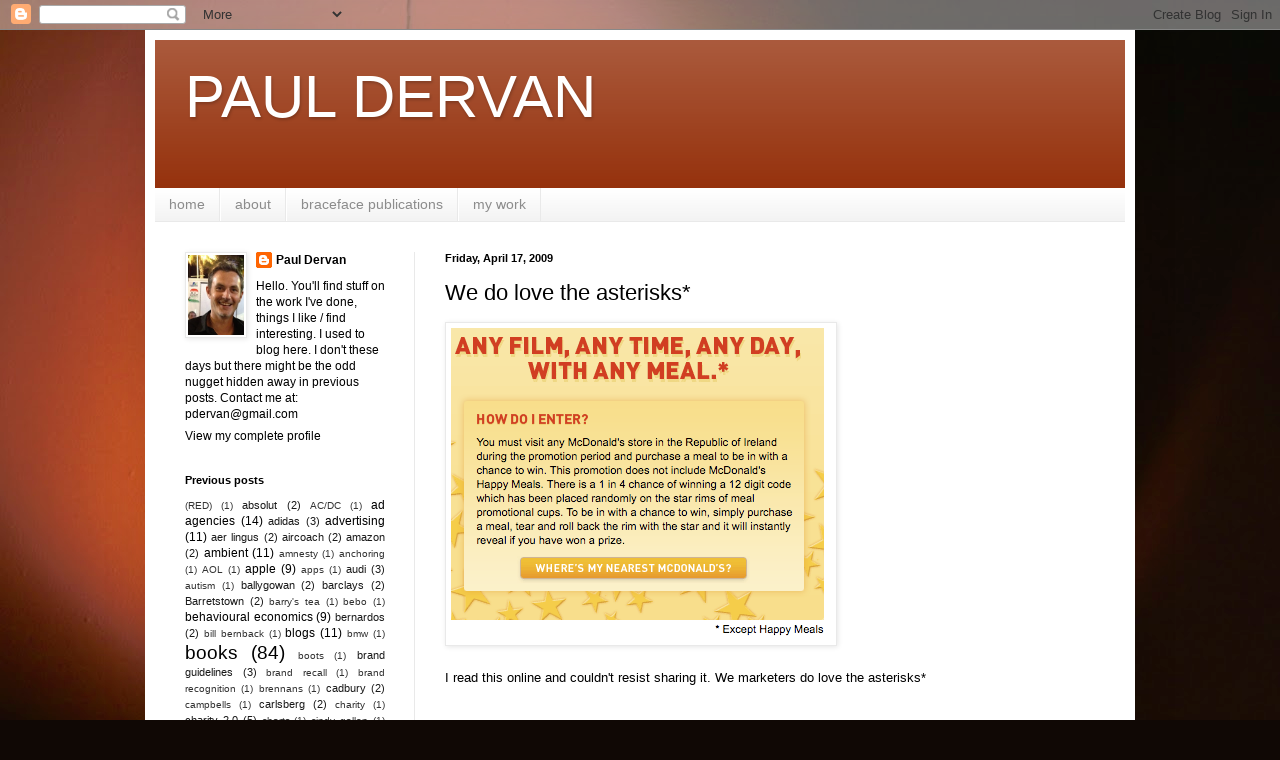

--- FILE ---
content_type: text/html; charset=UTF-8
request_url: http://www.pauldervan.com/2009/04/we-do-love-asterisks.html
body_size: 13589
content:
<!DOCTYPE html>
<html class='v2' dir='ltr' lang='en'>
<head>
<link href='https://www.blogger.com/static/v1/widgets/335934321-css_bundle_v2.css' rel='stylesheet' type='text/css'/>
<meta content='width=1100' name='viewport'/>
<meta content='text/html; charset=UTF-8' http-equiv='Content-Type'/>
<meta content='blogger' name='generator'/>
<link href='http://www.pauldervan.com/favicon.ico' rel='icon' type='image/x-icon'/>
<link href='http://www.pauldervan.com/2009/04/we-do-love-asterisks.html' rel='canonical'/>
<link rel="alternate" type="application/atom+xml" title="PAUL DERVAN - Atom" href="http://www.pauldervan.com/feeds/posts/default" />
<link rel="alternate" type="application/rss+xml" title="PAUL DERVAN - RSS" href="http://www.pauldervan.com/feeds/posts/default?alt=rss" />
<link rel="service.post" type="application/atom+xml" title="PAUL DERVAN - Atom" href="https://www.blogger.com/feeds/8939659229212767042/posts/default" />

<link rel="alternate" type="application/atom+xml" title="PAUL DERVAN - Atom" href="http://www.pauldervan.com/feeds/875008082274068360/comments/default" />
<!--Can't find substitution for tag [blog.ieCssRetrofitLinks]-->
<link href='https://blogger.googleusercontent.com/img/b/R29vZ2xl/AVvXsEijOALQTckPCjCuXbvWh-wIrSHAbWavF2Ihc-Nh2H_flm9iddPL5MzzVFBZ9DRDPr4MkQAE6rwTCpVgHoIY-tATA61EKqr6alurCUNTKOZ1ry2-WDUjVASMwB13VAaCMtadeF_y7Y65bb8/s400/Picture+1.png' rel='image_src'/>
<meta content='http://www.pauldervan.com/2009/04/we-do-love-asterisks.html' property='og:url'/>
<meta content='We do love the asterisks*' property='og:title'/>
<meta content='I read this online  and couldn&#39;t resist sharing it. We marketers do love the asterisks* *I&#39;m no stranger to the asterisk. I can relate to th...' property='og:description'/>
<meta content='https://blogger.googleusercontent.com/img/b/R29vZ2xl/AVvXsEijOALQTckPCjCuXbvWh-wIrSHAbWavF2Ihc-Nh2H_flm9iddPL5MzzVFBZ9DRDPr4MkQAE6rwTCpVgHoIY-tATA61EKqr6alurCUNTKOZ1ry2-WDUjVASMwB13VAaCMtadeF_y7Y65bb8/w1200-h630-p-k-no-nu/Picture+1.png' property='og:image'/>
<title>PAUL DERVAN: We do love the asterisks*</title>
<style id='page-skin-1' type='text/css'><!--
/*
-----------------------------------------------
Blogger Template Style
Name:     Simple
Designer: Blogger
URL:      www.blogger.com
----------------------------------------------- */
/* Content
----------------------------------------------- */
body {
font: normal normal 12px Arial, Tahoma, Helvetica, FreeSans, sans-serif;
color: #000000;
background: #100805 url(//themes.googleusercontent.com/image?id=1VR5kY_EgFYqUsBCoOQLh6e49o4unoU0roJosZ-guMf9DIR4ov1dn1_RwMePhabZ6YoOC) no-repeat fixed top center /* Credit: rion819 (http://www.istockphoto.com/googleimages.php?id=185287&platform=blogger) */;
padding: 0 40px 40px 40px;
}
html body .region-inner {
min-width: 0;
max-width: 100%;
width: auto;
}
h2 {
font-size: 22px;
}
a:link {
text-decoration:none;
color: #000000;
}
a:visited {
text-decoration:none;
color: #777777;
}
a:hover {
text-decoration:underline;
color: #20124d;
}
.body-fauxcolumn-outer .fauxcolumn-inner {
background: transparent none repeat scroll top left;
_background-image: none;
}
.body-fauxcolumn-outer .cap-top {
position: absolute;
z-index: 1;
height: 400px;
width: 100%;
}
.body-fauxcolumn-outer .cap-top .cap-left {
width: 100%;
background: transparent none repeat-x scroll top left;
_background-image: none;
}
.content-outer {
-moz-box-shadow: 0 0 40px rgba(0, 0, 0, .15);
-webkit-box-shadow: 0 0 5px rgba(0, 0, 0, .15);
-goog-ms-box-shadow: 0 0 10px #333333;
box-shadow: 0 0 40px rgba(0, 0, 0, .15);
margin-bottom: 1px;
}
.content-inner {
padding: 10px 10px;
}
.content-inner {
background-color: #ffffff;
}
/* Header
----------------------------------------------- */
.header-outer {
background: #95310c url(//www.blogblog.com/1kt/simple/gradients_light.png) repeat-x scroll 0 -400px;
_background-image: none;
}
.Header h1 {
font: normal normal 60px Arial, Tahoma, Helvetica, FreeSans, sans-serif;
color: #ffffff;
text-shadow: 1px 2px 3px rgba(0, 0, 0, .2);
}
.Header h1 a {
color: #ffffff;
}
.Header .description {
font-size: 140%;
color: #ffffff;
}
.header-inner .Header .titlewrapper {
padding: 22px 30px;
}
.header-inner .Header .descriptionwrapper {
padding: 0 30px;
}
/* Tabs
----------------------------------------------- */
.tabs-inner .section:first-child {
border-top: 0 solid #e9e9e9;
}
.tabs-inner .section:first-child ul {
margin-top: -0;
border-top: 0 solid #e9e9e9;
border-left: 0 solid #e9e9e9;
border-right: 0 solid #e9e9e9;
}
.tabs-inner .widget ul {
background: #f0f0f0 url(https://resources.blogblog.com/blogblog/data/1kt/simple/gradients_light.png) repeat-x scroll 0 -800px;
_background-image: none;
border-bottom: 1px solid #e9e9e9;
margin-top: 0;
margin-left: -30px;
margin-right: -30px;
}
.tabs-inner .widget li a {
display: inline-block;
padding: .6em 1em;
font: normal normal 14px Arial, Tahoma, Helvetica, FreeSans, sans-serif;
color: #8c8c8c;
border-left: 1px solid #ffffff;
border-right: 1px solid #e9e9e9;
}
.tabs-inner .widget li:first-child a {
border-left: none;
}
.tabs-inner .widget li.selected a, .tabs-inner .widget li a:hover {
color: #000000;
background-color: #e9e9e9;
text-decoration: none;
}
/* Columns
----------------------------------------------- */
.main-outer {
border-top: 0 solid #e9e9e9;
}
.fauxcolumn-left-outer .fauxcolumn-inner {
border-right: 1px solid #e9e9e9;
}
.fauxcolumn-right-outer .fauxcolumn-inner {
border-left: 1px solid #e9e9e9;
}
/* Headings
----------------------------------------------- */
div.widget > h2,
div.widget h2.title {
margin: 0 0 1em 0;
font: normal bold 11px Arial, Tahoma, Helvetica, FreeSans, sans-serif;
color: #000000;
}
/* Widgets
----------------------------------------------- */
.widget .zippy {
color: #8c8c8c;
text-shadow: 2px 2px 1px rgba(0, 0, 0, .1);
}
.widget .popular-posts ul {
list-style: none;
}
/* Posts
----------------------------------------------- */
h2.date-header {
font: normal bold 11px Arial, Tahoma, Helvetica, FreeSans, sans-serif;
}
.date-header span {
background-color: transparent;
color: #000000;
padding: inherit;
letter-spacing: inherit;
margin: inherit;
}
.main-inner {
padding-top: 30px;
padding-bottom: 30px;
}
.main-inner .column-center-inner {
padding: 0 15px;
}
.main-inner .column-center-inner .section {
margin: 0 15px;
}
.post {
margin: 0 0 25px 0;
}
h3.post-title, .comments h4 {
font: normal normal 22px Arial, Tahoma, Helvetica, FreeSans, sans-serif;
margin: .75em 0 0;
}
.post-body {
font-size: 110%;
line-height: 1.4;
position: relative;
}
.post-body img, .post-body .tr-caption-container, .Profile img, .Image img,
.BlogList .item-thumbnail img {
padding: 2px;
background: #ffffff;
border: 1px solid #e9e9e9;
-moz-box-shadow: 1px 1px 5px rgba(0, 0, 0, .1);
-webkit-box-shadow: 1px 1px 5px rgba(0, 0, 0, .1);
box-shadow: 1px 1px 5px rgba(0, 0, 0, .1);
}
.post-body img, .post-body .tr-caption-container {
padding: 5px;
}
.post-body .tr-caption-container {
color: #000000;
}
.post-body .tr-caption-container img {
padding: 0;
background: transparent;
border: none;
-moz-box-shadow: 0 0 0 rgba(0, 0, 0, .1);
-webkit-box-shadow: 0 0 0 rgba(0, 0, 0, .1);
box-shadow: 0 0 0 rgba(0, 0, 0, .1);
}
.post-header {
margin: 0 0 1.5em;
line-height: 1.6;
font-size: 90%;
}
.post-footer {
margin: 20px -2px 0;
padding: 5px 10px;
color: #3e3e3e;
background-color: #f4f4f4;
border-bottom: 1px solid #e9e9e9;
line-height: 1.6;
font-size: 90%;
}
#comments .comment-author {
padding-top: 1.5em;
border-top: 1px solid #e9e9e9;
background-position: 0 1.5em;
}
#comments .comment-author:first-child {
padding-top: 0;
border-top: none;
}
.avatar-image-container {
margin: .2em 0 0;
}
#comments .avatar-image-container img {
border: 1px solid #e9e9e9;
}
/* Comments
----------------------------------------------- */
.comments .comments-content .icon.blog-author {
background-repeat: no-repeat;
background-image: url([data-uri]);
}
.comments .comments-content .loadmore a {
border-top: 1px solid #8c8c8c;
border-bottom: 1px solid #8c8c8c;
}
.comments .comment-thread.inline-thread {
background-color: #f4f4f4;
}
.comments .continue {
border-top: 2px solid #8c8c8c;
}
/* Accents
---------------------------------------------- */
.section-columns td.columns-cell {
border-left: 1px solid #e9e9e9;
}
.blog-pager {
background: transparent none no-repeat scroll top center;
}
.blog-pager-older-link, .home-link,
.blog-pager-newer-link {
background-color: #ffffff;
padding: 5px;
}
.footer-outer {
border-top: 0 dashed #bbbbbb;
}
/* Mobile
----------------------------------------------- */
body.mobile  {
background-size: auto;
}
.mobile .body-fauxcolumn-outer {
background: transparent none repeat scroll top left;
}
.mobile .body-fauxcolumn-outer .cap-top {
background-size: 100% auto;
}
.mobile .content-outer {
-webkit-box-shadow: 0 0 3px rgba(0, 0, 0, .15);
box-shadow: 0 0 3px rgba(0, 0, 0, .15);
}
.mobile .tabs-inner .widget ul {
margin-left: 0;
margin-right: 0;
}
.mobile .post {
margin: 0;
}
.mobile .main-inner .column-center-inner .section {
margin: 0;
}
.mobile .date-header span {
padding: 0.1em 10px;
margin: 0 -10px;
}
.mobile h3.post-title {
margin: 0;
}
.mobile .blog-pager {
background: transparent none no-repeat scroll top center;
}
.mobile .footer-outer {
border-top: none;
}
.mobile .main-inner, .mobile .footer-inner {
background-color: #ffffff;
}
.mobile-index-contents {
color: #000000;
}
.mobile-link-button {
background-color: #000000;
}
.mobile-link-button a:link, .mobile-link-button a:visited {
color: #ffffff;
}
.mobile .tabs-inner .section:first-child {
border-top: none;
}
.mobile .tabs-inner .PageList .widget-content {
background-color: #e9e9e9;
color: #000000;
border-top: 1px solid #e9e9e9;
border-bottom: 1px solid #e9e9e9;
}
.mobile .tabs-inner .PageList .widget-content .pagelist-arrow {
border-left: 1px solid #e9e9e9;
}

--></style>
<style id='template-skin-1' type='text/css'><!--
body {
min-width: 990px;
}
.content-outer, .content-fauxcolumn-outer, .region-inner {
min-width: 990px;
max-width: 990px;
_width: 990px;
}
.main-inner .columns {
padding-left: 260px;
padding-right: 0px;
}
.main-inner .fauxcolumn-center-outer {
left: 260px;
right: 0px;
/* IE6 does not respect left and right together */
_width: expression(this.parentNode.offsetWidth -
parseInt("260px") -
parseInt("0px") + 'px');
}
.main-inner .fauxcolumn-left-outer {
width: 260px;
}
.main-inner .fauxcolumn-right-outer {
width: 0px;
}
.main-inner .column-left-outer {
width: 260px;
right: 100%;
margin-left: -260px;
}
.main-inner .column-right-outer {
width: 0px;
margin-right: -0px;
}
#layout {
min-width: 0;
}
#layout .content-outer {
min-width: 0;
width: 800px;
}
#layout .region-inner {
min-width: 0;
width: auto;
}
body#layout div.add_widget {
padding: 8px;
}
body#layout div.add_widget a {
margin-left: 32px;
}
--></style>
<style>
    body {background-image:url(\/\/themes.googleusercontent.com\/image?id=1VR5kY_EgFYqUsBCoOQLh6e49o4unoU0roJosZ-guMf9DIR4ov1dn1_RwMePhabZ6YoOC);}
    
@media (max-width: 200px) { body {background-image:url(\/\/themes.googleusercontent.com\/image?id=1VR5kY_EgFYqUsBCoOQLh6e49o4unoU0roJosZ-guMf9DIR4ov1dn1_RwMePhabZ6YoOC&options=w200);}}
@media (max-width: 400px) and (min-width: 201px) { body {background-image:url(\/\/themes.googleusercontent.com\/image?id=1VR5kY_EgFYqUsBCoOQLh6e49o4unoU0roJosZ-guMf9DIR4ov1dn1_RwMePhabZ6YoOC&options=w400);}}
@media (max-width: 800px) and (min-width: 401px) { body {background-image:url(\/\/themes.googleusercontent.com\/image?id=1VR5kY_EgFYqUsBCoOQLh6e49o4unoU0roJosZ-guMf9DIR4ov1dn1_RwMePhabZ6YoOC&options=w800);}}
@media (max-width: 1200px) and (min-width: 801px) { body {background-image:url(\/\/themes.googleusercontent.com\/image?id=1VR5kY_EgFYqUsBCoOQLh6e49o4unoU0roJosZ-guMf9DIR4ov1dn1_RwMePhabZ6YoOC&options=w1200);}}
/* Last tag covers anything over one higher than the previous max-size cap. */
@media (min-width: 1201px) { body {background-image:url(\/\/themes.googleusercontent.com\/image?id=1VR5kY_EgFYqUsBCoOQLh6e49o4unoU0roJosZ-guMf9DIR4ov1dn1_RwMePhabZ6YoOC&options=w1600);}}
  </style>
<link href='https://www.blogger.com/dyn-css/authorization.css?targetBlogID=8939659229212767042&amp;zx=69e64efb-a2fa-40b8-8b36-ce2abbb3e1d6' media='none' onload='if(media!=&#39;all&#39;)media=&#39;all&#39;' rel='stylesheet'/><noscript><link href='https://www.blogger.com/dyn-css/authorization.css?targetBlogID=8939659229212767042&amp;zx=69e64efb-a2fa-40b8-8b36-ce2abbb3e1d6' rel='stylesheet'/></noscript>
<meta name='google-adsense-platform-account' content='ca-host-pub-1556223355139109'/>
<meta name='google-adsense-platform-domain' content='blogspot.com'/>

</head>
<body class='loading variant-bold'>
<div class='navbar section' id='navbar' name='Navbar'><div class='widget Navbar' data-version='1' id='Navbar1'><script type="text/javascript">
    function setAttributeOnload(object, attribute, val) {
      if(window.addEventListener) {
        window.addEventListener('load',
          function(){ object[attribute] = val; }, false);
      } else {
        window.attachEvent('onload', function(){ object[attribute] = val; });
      }
    }
  </script>
<div id="navbar-iframe-container"></div>
<script type="text/javascript" src="https://apis.google.com/js/platform.js"></script>
<script type="text/javascript">
      gapi.load("gapi.iframes:gapi.iframes.style.bubble", function() {
        if (gapi.iframes && gapi.iframes.getContext) {
          gapi.iframes.getContext().openChild({
              url: 'https://www.blogger.com/navbar/8939659229212767042?po\x3d875008082274068360\x26origin\x3dhttp://www.pauldervan.com',
              where: document.getElementById("navbar-iframe-container"),
              id: "navbar-iframe"
          });
        }
      });
    </script><script type="text/javascript">
(function() {
var script = document.createElement('script');
script.type = 'text/javascript';
script.src = '//pagead2.googlesyndication.com/pagead/js/google_top_exp.js';
var head = document.getElementsByTagName('head')[0];
if (head) {
head.appendChild(script);
}})();
</script>
</div></div>
<div class='body-fauxcolumns'>
<div class='fauxcolumn-outer body-fauxcolumn-outer'>
<div class='cap-top'>
<div class='cap-left'></div>
<div class='cap-right'></div>
</div>
<div class='fauxborder-left'>
<div class='fauxborder-right'></div>
<div class='fauxcolumn-inner'>
</div>
</div>
<div class='cap-bottom'>
<div class='cap-left'></div>
<div class='cap-right'></div>
</div>
</div>
</div>
<div class='content'>
<div class='content-fauxcolumns'>
<div class='fauxcolumn-outer content-fauxcolumn-outer'>
<div class='cap-top'>
<div class='cap-left'></div>
<div class='cap-right'></div>
</div>
<div class='fauxborder-left'>
<div class='fauxborder-right'></div>
<div class='fauxcolumn-inner'>
</div>
</div>
<div class='cap-bottom'>
<div class='cap-left'></div>
<div class='cap-right'></div>
</div>
</div>
</div>
<div class='content-outer'>
<div class='content-cap-top cap-top'>
<div class='cap-left'></div>
<div class='cap-right'></div>
</div>
<div class='fauxborder-left content-fauxborder-left'>
<div class='fauxborder-right content-fauxborder-right'></div>
<div class='content-inner'>
<header>
<div class='header-outer'>
<div class='header-cap-top cap-top'>
<div class='cap-left'></div>
<div class='cap-right'></div>
</div>
<div class='fauxborder-left header-fauxborder-left'>
<div class='fauxborder-right header-fauxborder-right'></div>
<div class='region-inner header-inner'>
<div class='header section' id='header' name='Header'><div class='widget Header' data-version='1' id='Header1'>
<div id='header-inner'>
<div class='titlewrapper'>
<h1 class='title'>
<a href='http://www.pauldervan.com/'>
PAUL DERVAN
</a>
</h1>
</div>
<div class='descriptionwrapper'>
<p class='description'><span>
</span></p>
</div>
</div>
</div></div>
</div>
</div>
<div class='header-cap-bottom cap-bottom'>
<div class='cap-left'></div>
<div class='cap-right'></div>
</div>
</div>
</header>
<div class='tabs-outer'>
<div class='tabs-cap-top cap-top'>
<div class='cap-left'></div>
<div class='cap-right'></div>
</div>
<div class='fauxborder-left tabs-fauxborder-left'>
<div class='fauxborder-right tabs-fauxborder-right'></div>
<div class='region-inner tabs-inner'>
<div class='tabs section' id='crosscol' name='Cross-Column'><div class='widget PageList' data-version='1' id='PageList1'>
<h2>Pages</h2>
<div class='widget-content'>
<ul>
<li>
<a href='http://www.pauldervan.com/'>home</a>
</li>
<li>
<a href='http://www.pauldervan.com/p/about.html'>about</a>
</li>
<li>
<a href='http://www.pauldervan.com/p/braceface-publications.html'>braceface publications</a>
</li>
<li>
<a href='http://www.pauldervan.com/p/the-work.html'>my work</a>
</li>
</ul>
<div class='clear'></div>
</div>
</div></div>
<div class='tabs no-items section' id='crosscol-overflow' name='Cross-Column 2'></div>
</div>
</div>
<div class='tabs-cap-bottom cap-bottom'>
<div class='cap-left'></div>
<div class='cap-right'></div>
</div>
</div>
<div class='main-outer'>
<div class='main-cap-top cap-top'>
<div class='cap-left'></div>
<div class='cap-right'></div>
</div>
<div class='fauxborder-left main-fauxborder-left'>
<div class='fauxborder-right main-fauxborder-right'></div>
<div class='region-inner main-inner'>
<div class='columns fauxcolumns'>
<div class='fauxcolumn-outer fauxcolumn-center-outer'>
<div class='cap-top'>
<div class='cap-left'></div>
<div class='cap-right'></div>
</div>
<div class='fauxborder-left'>
<div class='fauxborder-right'></div>
<div class='fauxcolumn-inner'>
</div>
</div>
<div class='cap-bottom'>
<div class='cap-left'></div>
<div class='cap-right'></div>
</div>
</div>
<div class='fauxcolumn-outer fauxcolumn-left-outer'>
<div class='cap-top'>
<div class='cap-left'></div>
<div class='cap-right'></div>
</div>
<div class='fauxborder-left'>
<div class='fauxborder-right'></div>
<div class='fauxcolumn-inner'>
</div>
</div>
<div class='cap-bottom'>
<div class='cap-left'></div>
<div class='cap-right'></div>
</div>
</div>
<div class='fauxcolumn-outer fauxcolumn-right-outer'>
<div class='cap-top'>
<div class='cap-left'></div>
<div class='cap-right'></div>
</div>
<div class='fauxborder-left'>
<div class='fauxborder-right'></div>
<div class='fauxcolumn-inner'>
</div>
</div>
<div class='cap-bottom'>
<div class='cap-left'></div>
<div class='cap-right'></div>
</div>
</div>
<!-- corrects IE6 width calculation -->
<div class='columns-inner'>
<div class='column-center-outer'>
<div class='column-center-inner'>
<div class='main section' id='main' name='Main'><div class='widget Blog' data-version='1' id='Blog1'>
<div class='blog-posts hfeed'>

          <div class="date-outer">
        
<h2 class='date-header'><span>Friday, April 17, 2009</span></h2>

          <div class="date-posts">
        
<div class='post-outer'>
<div class='post hentry uncustomized-post-template' itemprop='blogPost' itemscope='itemscope' itemtype='http://schema.org/BlogPosting'>
<meta content='https://blogger.googleusercontent.com/img/b/R29vZ2xl/AVvXsEijOALQTckPCjCuXbvWh-wIrSHAbWavF2Ihc-Nh2H_flm9iddPL5MzzVFBZ9DRDPr4MkQAE6rwTCpVgHoIY-tATA61EKqr6alurCUNTKOZ1ry2-WDUjVASMwB13VAaCMtadeF_y7Y65bb8/s400/Picture+1.png' itemprop='image_url'/>
<meta content='8939659229212767042' itemprop='blogId'/>
<meta content='875008082274068360' itemprop='postId'/>
<a name='875008082274068360'></a>
<h3 class='post-title entry-title' itemprop='name'>
We do love the asterisks*
</h3>
<div class='post-header'>
<div class='post-header-line-1'></div>
</div>
<div class='post-body entry-content' id='post-body-875008082274068360' itemprop='description articleBody'>
<a href="https://blogger.googleusercontent.com/img/b/R29vZ2xl/AVvXsEijOALQTckPCjCuXbvWh-wIrSHAbWavF2Ihc-Nh2H_flm9iddPL5MzzVFBZ9DRDPr4MkQAE6rwTCpVgHoIY-tATA61EKqr6alurCUNTKOZ1ry2-WDUjVASMwB13VAaCMtadeF_y7Y65bb8/s1600-h/Picture+1.png" onblur="try {parent.deselectBloggerImageGracefully();} catch(e) {}"><img alt="" border="0" id="BLOGGER_PHOTO_ID_5323460861886296658" src="https://blogger.googleusercontent.com/img/b/R29vZ2xl/AVvXsEijOALQTckPCjCuXbvWh-wIrSHAbWavF2Ihc-Nh2H_flm9iddPL5MzzVFBZ9DRDPr4MkQAE6rwTCpVgHoIY-tATA61EKqr6alurCUNTKOZ1ry2-WDUjVASMwB13VAaCMtadeF_y7Y65bb8/s400/Picture+1.png" style="cursor: pointer; width: 380px; height: 312px;" /></a><br /><br />I read this <a href="http://www.mcdonalds.ie/">online</a> and couldn't resist sharing it. We marketers do love the asterisks*<br /><br /><span style="font-size:85%;"><br /><br />*I'm no stranger to the asterisk. I can relate to the struggle of trying to summarise an offer, that requires lots of terms and conditions, into a headline. This offer seems pretty good. But the headline still feels wrong. </span>
<div style='clear: both;'></div>
</div>
<div class='post-footer'>
<div class='post-footer-line post-footer-line-1'>
<span class='post-author vcard'>
Posted by
<span class='fn' itemprop='author' itemscope='itemscope' itemtype='http://schema.org/Person'>
<meta content='https://www.blogger.com/profile/18094512742232736380' itemprop='url'/>
<a class='g-profile' href='https://www.blogger.com/profile/18094512742232736380' rel='author' title='author profile'>
<span itemprop='name'>Paul Dervan</span>
</a>
</span>
</span>
<span class='post-timestamp'>
at
<meta content='http://www.pauldervan.com/2009/04/we-do-love-asterisks.html' itemprop='url'/>
<a class='timestamp-link' href='http://www.pauldervan.com/2009/04/we-do-love-asterisks.html' rel='bookmark' title='permanent link'><abbr class='published' itemprop='datePublished' title='2009-04-17T07:46:00+01:00'>7:46&#8239;AM</abbr></a>
</span>
<span class='post-comment-link'>
</span>
<span class='post-icons'>
<span class='item-action'>
<a href='https://www.blogger.com/email-post/8939659229212767042/875008082274068360' title='Email Post'>
<img alt='' class='icon-action' height='13' src='https://resources.blogblog.com/img/icon18_email.gif' width='18'/>
</a>
</span>
<span class='item-control blog-admin pid-805196428'>
<a href='https://www.blogger.com/post-edit.g?blogID=8939659229212767042&postID=875008082274068360&from=pencil' title='Edit Post'>
<img alt='' class='icon-action' height='18' src='https://resources.blogblog.com/img/icon18_edit_allbkg.gif' width='18'/>
</a>
</span>
</span>
<div class='post-share-buttons goog-inline-block'>
<a class='goog-inline-block share-button sb-email' href='https://www.blogger.com/share-post.g?blogID=8939659229212767042&postID=875008082274068360&target=email' target='_blank' title='Email This'><span class='share-button-link-text'>Email This</span></a><a class='goog-inline-block share-button sb-blog' href='https://www.blogger.com/share-post.g?blogID=8939659229212767042&postID=875008082274068360&target=blog' onclick='window.open(this.href, "_blank", "height=270,width=475"); return false;' target='_blank' title='BlogThis!'><span class='share-button-link-text'>BlogThis!</span></a><a class='goog-inline-block share-button sb-twitter' href='https://www.blogger.com/share-post.g?blogID=8939659229212767042&postID=875008082274068360&target=twitter' target='_blank' title='Share to X'><span class='share-button-link-text'>Share to X</span></a><a class='goog-inline-block share-button sb-facebook' href='https://www.blogger.com/share-post.g?blogID=8939659229212767042&postID=875008082274068360&target=facebook' onclick='window.open(this.href, "_blank", "height=430,width=640"); return false;' target='_blank' title='Share to Facebook'><span class='share-button-link-text'>Share to Facebook</span></a><a class='goog-inline-block share-button sb-pinterest' href='https://www.blogger.com/share-post.g?blogID=8939659229212767042&postID=875008082274068360&target=pinterest' target='_blank' title='Share to Pinterest'><span class='share-button-link-text'>Share to Pinterest</span></a>
</div>
</div>
<div class='post-footer-line post-footer-line-2'>
<span class='post-labels'>
Labels:
<a href='http://www.pauldervan.com/search/label/mcdonalds' rel='tag'>mcdonalds</a>
</span>
</div>
<div class='post-footer-line post-footer-line-3'>
<span class='post-location'>
</span>
</div>
</div>
</div>
<div class='comments' id='comments'>
<a name='comments'></a>
<h4>3 comments:</h4>
<div id='Blog1_comments-block-wrapper'>
<dl class='avatar-comment-indent' id='comments-block'>
<dt class='comment-author ' id='c1638762902166511461'>
<a name='c1638762902166511461'></a>
<div class="avatar-image-container avatar-stock"><span dir="ltr"><a href="http://www.enlightenedmarketing.com/" target="" rel="nofollow" onclick=""><img src="//resources.blogblog.com/img/blank.gif" width="35" height="35" alt="" title="Samantha Hartley | Enlightened Marketing">

</a></span></div>
<a href='http://www.enlightenedmarketing.com/' rel='nofollow'>Samantha Hartley | Enlightened Marketing</a>
said...
</dt>
<dd class='comment-body' id='Blog1_cmt-1638762902166511461'>
<p>
Paul, Thanks for sharing this.  I feel like consumers are losing their tolerance for the asterisk. However, I'm impressed by the minimal amount of small print in this ad. At my previous global multinational employer, we had a whole company subcontracted that specialized in making sure promotions like this one went according to law and fairness.  There was WAY more small print.<br /><br />Personally, I don't mind the asterisk in this example as much as the language "You must visit..."  Too bossy!
</p>
</dd>
<dd class='comment-footer'>
<span class='comment-timestamp'>
<a href='http://www.pauldervan.com/2009/04/we-do-love-asterisks.html?showComment=1240036260000#c1638762902166511461' title='comment permalink'>
April 18, 2009 at 7:31&#8239;AM
</a>
<span class='item-control blog-admin pid-1714028971'>
<a class='comment-delete' href='https://www.blogger.com/comment/delete/8939659229212767042/1638762902166511461' title='Delete Comment'>
<img src='https://resources.blogblog.com/img/icon_delete13.gif'/>
</a>
</span>
</span>
</dd>
<dt class='comment-author blog-author' id='c1000737810534325854'>
<a name='c1000737810534325854'></a>
<div class="avatar-image-container vcard"><span dir="ltr"><a href="https://www.blogger.com/profile/18094512742232736380" target="" rel="nofollow" onclick="" class="avatar-hovercard" id="av-1000737810534325854-18094512742232736380"><img src="https://resources.blogblog.com/img/blank.gif" width="35" height="35" class="delayLoad" style="display: none;" longdesc="//blogger.googleusercontent.com/img/b/R29vZ2xl/AVvXsEilHNkBSwX-u8uWcXEPMchY9NOPFUKNJtao3kYljd9qe-65b36RdKJD6ULOwlgBU5ska_vdufn4ugKzXRHV0anv3pAaOukw_KZRY5Am5WMiticIg1YlLWQaPqaInEiXDQ/s45-c/paulcannes2.png" alt="" title="Paul Dervan">

<noscript><img src="//blogger.googleusercontent.com/img/b/R29vZ2xl/AVvXsEilHNkBSwX-u8uWcXEPMchY9NOPFUKNJtao3kYljd9qe-65b36RdKJD6ULOwlgBU5ska_vdufn4ugKzXRHV0anv3pAaOukw_KZRY5Am5WMiticIg1YlLWQaPqaInEiXDQ/s45-c/paulcannes2.png" width="35" height="35" class="photo" alt=""></noscript></a></span></div>
<a href='https://www.blogger.com/profile/18094512742232736380' rel='nofollow'>Paul Dervan</a>
said...
</dt>
<dd class='comment-body' id='Blog1_cmt-1000737810534325854'>
<p>
Thanks Samantha. It's that struggle between what we want our offers to be and what they actually are. Throw in a max of a few seconds of interest before audience is gone, and it becomes a tough gig. <br /><br />Could be worse of course...
</p>
</dd>
<dd class='comment-footer'>
<span class='comment-timestamp'>
<a href='http://www.pauldervan.com/2009/04/we-do-love-asterisks.html?showComment=1240059900000#c1000737810534325854' title='comment permalink'>
April 18, 2009 at 2:05&#8239;PM
</a>
<span class='item-control blog-admin pid-805196428'>
<a class='comment-delete' href='https://www.blogger.com/comment/delete/8939659229212767042/1000737810534325854' title='Delete Comment'>
<img src='https://resources.blogblog.com/img/icon_delete13.gif'/>
</a>
</span>
</span>
</dd>
<dt class='comment-author ' id='c2532679376231933224'>
<a name='c2532679376231933224'></a>
<div class="avatar-image-container vcard"><span dir="ltr"><a href="https://www.blogger.com/profile/03603579300515543458" target="" rel="nofollow" onclick="" class="avatar-hovercard" id="av-2532679376231933224-03603579300515543458"><img src="https://resources.blogblog.com/img/blank.gif" width="35" height="35" class="delayLoad" style="display: none;" longdesc="//3.bp.blogspot.com/_mOJNMVAyBJU/SXqDzn6Ug1I/AAAAAAAAAG0/UENAp4nxC-c/S45-s35/Photo%2B121.jpg" alt="" title="Nick McGivney">

<noscript><img src="//3.bp.blogspot.com/_mOJNMVAyBJU/SXqDzn6Ug1I/AAAAAAAAAG0/UENAp4nxC-c/S45-s35/Photo%2B121.jpg" width="35" height="35" class="photo" alt=""></noscript></a></span></div>
<a href='https://www.blogger.com/profile/03603579300515543458' rel='nofollow'>Nick McGivney</a>
said...
</dt>
<dd class='comment-body' id='Blog1_cmt-2532679376231933224'>
<p>
They could've easily avoided the asterisk completely by saying <I>Any film, any time, any day with any unhappy meal.</I>Does it.
</p>
</dd>
<dd class='comment-footer'>
<span class='comment-timestamp'>
<a href='http://www.pauldervan.com/2009/04/we-do-love-asterisks.html?showComment=1240145640000#c2532679376231933224' title='comment permalink'>
April 19, 2009 at 1:54&#8239;PM
</a>
<span class='item-control blog-admin pid-1894430566'>
<a class='comment-delete' href='https://www.blogger.com/comment/delete/8939659229212767042/2532679376231933224' title='Delete Comment'>
<img src='https://resources.blogblog.com/img/icon_delete13.gif'/>
</a>
</span>
</span>
</dd>
</dl>
</div>
<p class='comment-footer'>
<a href='https://www.blogger.com/comment/fullpage/post/8939659229212767042/875008082274068360' onclick=''>Post a Comment</a>
</p>
</div>
</div>

        </div></div>
      
</div>
<div class='blog-pager' id='blog-pager'>
<span id='blog-pager-newer-link'>
<a class='blog-pager-newer-link' href='http://www.pauldervan.com/2009/04/classic-outdoor-ad-hello-boys.html' id='Blog1_blog-pager-newer-link' title='Newer Post'>Newer Post</a>
</span>
<span id='blog-pager-older-link'>
<a class='blog-pager-older-link' href='http://www.pauldervan.com/2009/04/more-nice-outdoor-corona.html' id='Blog1_blog-pager-older-link' title='Older Post'>Older Post</a>
</span>
<a class='home-link' href='http://www.pauldervan.com/'>Home</a>
</div>
<div class='clear'></div>
<div class='post-feeds'>
<div class='feed-links'>
Subscribe to:
<a class='feed-link' href='http://www.pauldervan.com/feeds/875008082274068360/comments/default' target='_blank' type='application/atom+xml'>Post Comments (Atom)</a>
</div>
</div>
</div></div>
</div>
</div>
<div class='column-left-outer'>
<div class='column-left-inner'>
<aside>
<div class='sidebar section' id='sidebar-left-1'><div class='widget Profile' data-version='1' id='Profile1'>
<div class='widget-content'>
<a href='https://www.blogger.com/profile/18094512742232736380'><img alt='My photo' class='profile-img' height='80' src='//blogger.googleusercontent.com/img/b/R29vZ2xl/AVvXsEilHNkBSwX-u8uWcXEPMchY9NOPFUKNJtao3kYljd9qe-65b36RdKJD6ULOwlgBU5ska_vdufn4ugKzXRHV0anv3pAaOukw_KZRY5Am5WMiticIg1YlLWQaPqaInEiXDQ/s220/paulcannes2.png' width='56'/></a>
<dl class='profile-datablock'>
<dt class='profile-data'>
<a class='profile-name-link g-profile' href='https://www.blogger.com/profile/18094512742232736380' rel='author' style='background-image: url(//www.blogger.com/img/logo-16.png);'>
Paul Dervan
</a>
</dt>
<dd class='profile-textblock'>Hello. You'll find stuff on the work I've done, things I like / find interesting. I used to blog here. I don't these days but there might be the odd nugget hidden away in previous posts. Contact me at: pdervan@gmail.com</dd>
</dl>
<a class='profile-link' href='https://www.blogger.com/profile/18094512742232736380' rel='author'>View my complete profile</a>
<div class='clear'></div>
</div>
</div><div class='widget Label' data-version='1' id='Label1'>
<h2>Previous posts</h2>
<div class='widget-content cloud-label-widget-content'>
<span class='label-size label-size-1'>
<a dir='ltr' href='http://www.pauldervan.com/search/label/%28RED%29'>(RED)</a>
<span class='label-count' dir='ltr'>(1)</span>
</span>
<span class='label-size label-size-2'>
<a dir='ltr' href='http://www.pauldervan.com/search/label/absolut'>absolut</a>
<span class='label-count' dir='ltr'>(2)</span>
</span>
<span class='label-size label-size-1'>
<a dir='ltr' href='http://www.pauldervan.com/search/label/AC%2FDC'>AC/DC</a>
<span class='label-count' dir='ltr'>(1)</span>
</span>
<span class='label-size label-size-3'>
<a dir='ltr' href='http://www.pauldervan.com/search/label/ad%20agencies'>ad agencies</a>
<span class='label-count' dir='ltr'>(14)</span>
</span>
<span class='label-size label-size-2'>
<a dir='ltr' href='http://www.pauldervan.com/search/label/adidas'>adidas</a>
<span class='label-count' dir='ltr'>(3)</span>
</span>
<span class='label-size label-size-3'>
<a dir='ltr' href='http://www.pauldervan.com/search/label/advertising'>advertising</a>
<span class='label-count' dir='ltr'>(11)</span>
</span>
<span class='label-size label-size-2'>
<a dir='ltr' href='http://www.pauldervan.com/search/label/aer%20lingus'>aer lingus</a>
<span class='label-count' dir='ltr'>(2)</span>
</span>
<span class='label-size label-size-2'>
<a dir='ltr' href='http://www.pauldervan.com/search/label/aircoach'>aircoach</a>
<span class='label-count' dir='ltr'>(2)</span>
</span>
<span class='label-size label-size-2'>
<a dir='ltr' href='http://www.pauldervan.com/search/label/amazon'>amazon</a>
<span class='label-count' dir='ltr'>(2)</span>
</span>
<span class='label-size label-size-3'>
<a dir='ltr' href='http://www.pauldervan.com/search/label/ambient'>ambient</a>
<span class='label-count' dir='ltr'>(11)</span>
</span>
<span class='label-size label-size-1'>
<a dir='ltr' href='http://www.pauldervan.com/search/label/amnesty'>amnesty</a>
<span class='label-count' dir='ltr'>(1)</span>
</span>
<span class='label-size label-size-1'>
<a dir='ltr' href='http://www.pauldervan.com/search/label/anchoring'>anchoring</a>
<span class='label-count' dir='ltr'>(1)</span>
</span>
<span class='label-size label-size-1'>
<a dir='ltr' href='http://www.pauldervan.com/search/label/AOL'>AOL</a>
<span class='label-count' dir='ltr'>(1)</span>
</span>
<span class='label-size label-size-3'>
<a dir='ltr' href='http://www.pauldervan.com/search/label/apple'>apple</a>
<span class='label-count' dir='ltr'>(9)</span>
</span>
<span class='label-size label-size-1'>
<a dir='ltr' href='http://www.pauldervan.com/search/label/apps'>apps</a>
<span class='label-count' dir='ltr'>(1)</span>
</span>
<span class='label-size label-size-2'>
<a dir='ltr' href='http://www.pauldervan.com/search/label/audi'>audi</a>
<span class='label-count' dir='ltr'>(3)</span>
</span>
<span class='label-size label-size-1'>
<a dir='ltr' href='http://www.pauldervan.com/search/label/autism'>autism</a>
<span class='label-count' dir='ltr'>(1)</span>
</span>
<span class='label-size label-size-2'>
<a dir='ltr' href='http://www.pauldervan.com/search/label/ballygowan'>ballygowan</a>
<span class='label-count' dir='ltr'>(2)</span>
</span>
<span class='label-size label-size-2'>
<a dir='ltr' href='http://www.pauldervan.com/search/label/barclays'>barclays</a>
<span class='label-count' dir='ltr'>(2)</span>
</span>
<span class='label-size label-size-2'>
<a dir='ltr' href='http://www.pauldervan.com/search/label/Barretstown'>Barretstown</a>
<span class='label-count' dir='ltr'>(2)</span>
</span>
<span class='label-size label-size-1'>
<a dir='ltr' href='http://www.pauldervan.com/search/label/barry%27s%20tea'>barry&#39;s tea</a>
<span class='label-count' dir='ltr'>(1)</span>
</span>
<span class='label-size label-size-1'>
<a dir='ltr' href='http://www.pauldervan.com/search/label/bebo'>bebo</a>
<span class='label-count' dir='ltr'>(1)</span>
</span>
<span class='label-size label-size-3'>
<a dir='ltr' href='http://www.pauldervan.com/search/label/behavioural%20economics'>behavioural economics</a>
<span class='label-count' dir='ltr'>(9)</span>
</span>
<span class='label-size label-size-2'>
<a dir='ltr' href='http://www.pauldervan.com/search/label/bernardos'>bernardos</a>
<span class='label-count' dir='ltr'>(2)</span>
</span>
<span class='label-size label-size-1'>
<a dir='ltr' href='http://www.pauldervan.com/search/label/bill%20bernback'>bill bernback</a>
<span class='label-count' dir='ltr'>(1)</span>
</span>
<span class='label-size label-size-3'>
<a dir='ltr' href='http://www.pauldervan.com/search/label/blogs'>blogs</a>
<span class='label-count' dir='ltr'>(11)</span>
</span>
<span class='label-size label-size-1'>
<a dir='ltr' href='http://www.pauldervan.com/search/label/bmw'>bmw</a>
<span class='label-count' dir='ltr'>(1)</span>
</span>
<span class='label-size label-size-5'>
<a dir='ltr' href='http://www.pauldervan.com/search/label/books'>books</a>
<span class='label-count' dir='ltr'>(84)</span>
</span>
<span class='label-size label-size-1'>
<a dir='ltr' href='http://www.pauldervan.com/search/label/boots'>boots</a>
<span class='label-count' dir='ltr'>(1)</span>
</span>
<span class='label-size label-size-2'>
<a dir='ltr' href='http://www.pauldervan.com/search/label/brand%20guidelines'>brand guidelines</a>
<span class='label-count' dir='ltr'>(3)</span>
</span>
<span class='label-size label-size-1'>
<a dir='ltr' href='http://www.pauldervan.com/search/label/brand%20recall'>brand recall</a>
<span class='label-count' dir='ltr'>(1)</span>
</span>
<span class='label-size label-size-1'>
<a dir='ltr' href='http://www.pauldervan.com/search/label/brand%20recognition'>brand recognition</a>
<span class='label-count' dir='ltr'>(1)</span>
</span>
<span class='label-size label-size-1'>
<a dir='ltr' href='http://www.pauldervan.com/search/label/brennans'>brennans</a>
<span class='label-count' dir='ltr'>(1)</span>
</span>
<span class='label-size label-size-2'>
<a dir='ltr' href='http://www.pauldervan.com/search/label/cadbury'>cadbury</a>
<span class='label-count' dir='ltr'>(2)</span>
</span>
<span class='label-size label-size-1'>
<a dir='ltr' href='http://www.pauldervan.com/search/label/campbells'>campbells</a>
<span class='label-count' dir='ltr'>(1)</span>
</span>
<span class='label-size label-size-2'>
<a dir='ltr' href='http://www.pauldervan.com/search/label/carlsberg'>carlsberg</a>
<span class='label-count' dir='ltr'>(2)</span>
</span>
<span class='label-size label-size-1'>
<a dir='ltr' href='http://www.pauldervan.com/search/label/charity'>charity</a>
<span class='label-count' dir='ltr'>(1)</span>
</span>
<span class='label-size label-size-2'>
<a dir='ltr' href='http://www.pauldervan.com/search/label/charity%202.0'>charity 2.0</a>
<span class='label-count' dir='ltr'>(5)</span>
</span>
<span class='label-size label-size-1'>
<a dir='ltr' href='http://www.pauldervan.com/search/label/charts'>charts</a>
<span class='label-count' dir='ltr'>(1)</span>
</span>
<span class='label-size label-size-1'>
<a dir='ltr' href='http://www.pauldervan.com/search/label/cindy%20gallop'>cindy gallop</a>
<span class='label-count' dir='ltr'>(1)</span>
</span>
<span class='label-size label-size-1'>
<a dir='ltr' href='http://www.pauldervan.com/search/label/cliches'>cliches</a>
<span class='label-count' dir='ltr'>(1)</span>
</span>
<span class='label-size label-size-1'>
<a dir='ltr' href='http://www.pauldervan.com/search/label/client-side%20bloggers'>client-side bloggers</a>
<span class='label-count' dir='ltr'>(1)</span>
</span>
<span class='label-size label-size-1'>
<a dir='ltr' href='http://www.pauldervan.com/search/label/closing%20down%20sale'>closing down sale</a>
<span class='label-count' dir='ltr'>(1)</span>
</span>
<span class='label-size label-size-1'>
<a dir='ltr' href='http://www.pauldervan.com/search/label/CNT'>CNT</a>
<span class='label-count' dir='ltr'>(1)</span>
</span>
<span class='label-size label-size-2'>
<a dir='ltr' href='http://www.pauldervan.com/search/label/coca%20cola'>coca cola</a>
<span class='label-count' dir='ltr'>(5)</span>
</span>
<span class='label-size label-size-1'>
<a dir='ltr' href='http://www.pauldervan.com/search/label/commoncraft'>commoncraft</a>
<span class='label-count' dir='ltr'>(1)</span>
</span>
<span class='label-size label-size-1'>
<a dir='ltr' href='http://www.pauldervan.com/search/label/communication%20breakdown'>communication breakdown</a>
<span class='label-count' dir='ltr'>(1)</span>
</span>
<span class='label-size label-size-1'>
<a dir='ltr' href='http://www.pauldervan.com/search/label/community'>community</a>
<span class='label-count' dir='ltr'>(1)</span>
</span>
<span class='label-size label-size-1'>
<a dir='ltr' href='http://www.pauldervan.com/search/label/coors'>coors</a>
<span class='label-count' dir='ltr'>(1)</span>
</span>
<span class='label-size label-size-1'>
<a dir='ltr' href='http://www.pauldervan.com/search/label/copy'>copy</a>
<span class='label-count' dir='ltr'>(1)</span>
</span>
<span class='label-size label-size-2'>
<a dir='ltr' href='http://www.pauldervan.com/search/label/corona'>corona</a>
<span class='label-count' dir='ltr'>(4)</span>
</span>
<span class='label-size label-size-1'>
<a dir='ltr' href='http://www.pauldervan.com/search/label/CRM'>CRM</a>
<span class='label-count' dir='ltr'>(1)</span>
</span>
<span class='label-size label-size-3'>
<a dir='ltr' href='http://www.pauldervan.com/search/label/CSR'>CSR</a>
<span class='label-count' dir='ltr'>(7)</span>
</span>
<span class='label-size label-size-1'>
<a dir='ltr' href='http://www.pauldervan.com/search/label/culture'>culture</a>
<span class='label-count' dir='ltr'>(1)</span>
</span>
<span class='label-size label-size-2'>
<a dir='ltr' href='http://www.pauldervan.com/search/label/customer%20service'>customer service</a>
<span class='label-count' dir='ltr'>(4)</span>
</span>
<span class='label-size label-size-2'>
<a dir='ltr' href='http://www.pauldervan.com/search/label/dave%20trott'>dave trott</a>
<span class='label-count' dir='ltr'>(2)</span>
</span>
<span class='label-size label-size-1'>
<a dir='ltr' href='http://www.pauldervan.com/search/label/dell'>dell</a>
<span class='label-count' dir='ltr'>(1)</span>
</span>
<span class='label-size label-size-2'>
<a dir='ltr' href='http://www.pauldervan.com/search/label/design'>design</a>
<span class='label-count' dir='ltr'>(2)</span>
</span>
<span class='label-size label-size-5'>
<a dir='ltr' href='http://www.pauldervan.com/search/label/Digital'>Digital</a>
<span class='label-count' dir='ltr'>(110)</span>
</span>
<span class='label-size label-size-4'>
<a dir='ltr' href='http://www.pauldervan.com/search/label/DM'>DM</a>
<span class='label-count' dir='ltr'>(22)</span>
</span>
<span class='label-size label-size-1'>
<a dir='ltr' href='http://www.pauldervan.com/search/label/domino%27s'>domino&#39;s</a>
<span class='label-count' dir='ltr'>(1)</span>
</span>
<span class='label-size label-size-2'>
<a dir='ltr' href='http://www.pauldervan.com/search/label/dove'>dove</a>
<span class='label-count' dir='ltr'>(2)</span>
</span>
<span class='label-size label-size-2'>
<a dir='ltr' href='http://www.pauldervan.com/search/label/drayton%20bird'>drayton bird</a>
<span class='label-count' dir='ltr'>(2)</span>
</span>
<span class='label-size label-size-1'>
<a dir='ltr' href='http://www.pauldervan.com/search/label/email'>email</a>
<span class='label-count' dir='ltr'>(1)</span>
</span>
<span class='label-size label-size-1'>
<a dir='ltr' href='http://www.pauldervan.com/search/label/event'>event</a>
<span class='label-count' dir='ltr'>(1)</span>
</span>
<span class='label-size label-size-3'>
<a dir='ltr' href='http://www.pauldervan.com/search/label/facebook'>facebook</a>
<span class='label-count' dir='ltr'>(7)</span>
</span>
<span class='label-size label-size-1'>
<a dir='ltr' href='http://www.pauldervan.com/search/label/fedex'>fedex</a>
<span class='label-count' dir='ltr'>(1)</span>
</span>
<span class='label-size label-size-1'>
<a dir='ltr' href='http://www.pauldervan.com/search/label/fiat%20punto'>fiat punto</a>
<span class='label-count' dir='ltr'>(1)</span>
</span>
<span class='label-size label-size-1'>
<a dir='ltr' href='http://www.pauldervan.com/search/label/films'>films</a>
<span class='label-count' dir='ltr'>(1)</span>
</span>
<span class='label-size label-size-2'>
<a dir='ltr' href='http://www.pauldervan.com/search/label/flash%20mobs'>flash mobs</a>
<span class='label-count' dir='ltr'>(2)</span>
</span>
<span class='label-size label-size-1'>
<a dir='ltr' href='http://www.pauldervan.com/search/label/flipboard'>flipboard</a>
<span class='label-count' dir='ltr'>(1)</span>
</span>
<span class='label-size label-size-1'>
<a dir='ltr' href='http://www.pauldervan.com/search/label/focus'>focus</a>
<span class='label-count' dir='ltr'>(1)</span>
</span>
<span class='label-size label-size-2'>
<a dir='ltr' href='http://www.pauldervan.com/search/label/focus%20groups'>focus groups</a>
<span class='label-count' dir='ltr'>(2)</span>
</span>
<span class='label-size label-size-1'>
<a dir='ltr' href='http://www.pauldervan.com/search/label/foursquare'>foursquare</a>
<span class='label-count' dir='ltr'>(1)</span>
</span>
<span class='label-size label-size-4'>
<a dir='ltr' href='http://www.pauldervan.com/search/label/free%20stuff'>free stuff</a>
<span class='label-count' dir='ltr'>(24)</span>
</span>
<span class='label-size label-size-1'>
<a dir='ltr' href='http://www.pauldervan.com/search/label/fruit'>fruit</a>
<span class='label-count' dir='ltr'>(1)</span>
</span>
<span class='label-size label-size-2'>
<a dir='ltr' href='http://www.pauldervan.com/search/label/fundraising'>fundraising</a>
<span class='label-count' dir='ltr'>(2)</span>
</span>
<span class='label-size label-size-1'>
<a dir='ltr' href='http://www.pauldervan.com/search/label/gibson'>gibson</a>
<span class='label-count' dir='ltr'>(1)</span>
</span>
<span class='label-size label-size-1'>
<a dir='ltr' href='http://www.pauldervan.com/search/label/godfather%27s%20pizza'>godfather&#39;s pizza</a>
<span class='label-count' dir='ltr'>(1)</span>
</span>
<span class='label-size label-size-2'>
<a dir='ltr' href='http://www.pauldervan.com/search/label/google'>google</a>
<span class='label-count' dir='ltr'>(4)</span>
</span>
<span class='label-size label-size-2'>
<a dir='ltr' href='http://www.pauldervan.com/search/label/gorilla'>gorilla</a>
<span class='label-count' dir='ltr'>(2)</span>
</span>
<span class='label-size label-size-2'>
<a dir='ltr' href='http://www.pauldervan.com/search/label/green'>green</a>
<span class='label-count' dir='ltr'>(5)</span>
</span>
<span class='label-size label-size-2'>
<a dir='ltr' href='http://www.pauldervan.com/search/label/guinness'>guinness</a>
<span class='label-count' dir='ltr'>(2)</span>
</span>
<span class='label-size label-size-1'>
<a dir='ltr' href='http://www.pauldervan.com/search/label/Harvard'>Harvard</a>
<span class='label-count' dir='ltr'>(1)</span>
</span>
<span class='label-size label-size-1'>
<a dir='ltr' href='http://www.pauldervan.com/search/label/hbo'>hbo</a>
<span class='label-count' dir='ltr'>(1)</span>
</span>
<span class='label-size label-size-1'>
<a dir='ltr' href='http://www.pauldervan.com/search/label/headlines'>headlines</a>
<span class='label-count' dir='ltr'>(1)</span>
</span>
<span class='label-size label-size-2'>
<a dir='ltr' href='http://www.pauldervan.com/search/label/heineken'>heineken</a>
<span class='label-count' dir='ltr'>(2)</span>
</span>
<span class='label-size label-size-1'>
<a dir='ltr' href='http://www.pauldervan.com/search/label/heinz'>heinz</a>
<span class='label-count' dir='ltr'>(1)</span>
</span>
<span class='label-size label-size-2'>
<a dir='ltr' href='http://www.pauldervan.com/search/label/honda'>honda</a>
<span class='label-count' dir='ltr'>(2)</span>
</span>
<span class='label-size label-size-1'>
<a dir='ltr' href='http://www.pauldervan.com/search/label/iaa'>iaa</a>
<span class='label-count' dir='ltr'>(1)</span>
</span>
<span class='label-size label-size-1'>
<a dir='ltr' href='http://www.pauldervan.com/search/label/IDEO'>IDEO</a>
<span class='label-count' dir='ltr'>(1)</span>
</span>
<span class='label-size label-size-3'>
<a dir='ltr' href='http://www.pauldervan.com/search/label/IKEA'>IKEA</a>
<span class='label-count' dir='ltr'>(6)</span>
</span>
<span class='label-size label-size-1'>
<a dir='ltr' href='http://www.pauldervan.com/search/label/improv%20everywhere'>improv everywhere</a>
<span class='label-count' dir='ltr'>(1)</span>
</span>
<span class='label-size label-size-2'>
<a dir='ltr' href='http://www.pauldervan.com/search/label/innocent%20drinks'>innocent drinks</a>
<span class='label-count' dir='ltr'>(3)</span>
</span>
<span class='label-size label-size-1'>
<a dir='ltr' href='http://www.pauldervan.com/search/label/innovation'>innovation</a>
<span class='label-count' dir='ltr'>(1)</span>
</span>
<span class='label-size label-size-3'>
<a dir='ltr' href='http://www.pauldervan.com/search/label/Insights'>Insights</a>
<span class='label-count' dir='ltr'>(8)</span>
</span>
<span class='label-size label-size-2'>
<a dir='ltr' href='http://www.pauldervan.com/search/label/interviews'>interviews</a>
<span class='label-count' dir='ltr'>(3)</span>
</span>
<span class='label-size label-size-2'>
<a dir='ltr' href='http://www.pauldervan.com/search/label/iphone'>iphone</a>
<span class='label-count' dir='ltr'>(5)</span>
</span>
<span class='label-size label-size-1'>
<a dir='ltr' href='http://www.pauldervan.com/search/label/irish%20times'>irish times</a>
<span class='label-count' dir='ltr'>(1)</span>
</span>
<span class='label-size label-size-1'>
<a dir='ltr' href='http://www.pauldervan.com/search/label/james%20nachtwey'>james nachtwey</a>
<span class='label-count' dir='ltr'>(1)</span>
</span>
<span class='label-size label-size-1'>
<a dir='ltr' href='http://www.pauldervan.com/search/label/jameson'>jameson</a>
<span class='label-count' dir='ltr'>(1)</span>
</span>
<span class='label-size label-size-1'>
<a dir='ltr' href='http://www.pauldervan.com/search/label/Jerry%20Seinfeld'>Jerry Seinfeld</a>
<span class='label-count' dir='ltr'>(1)</span>
</span>
<span class='label-size label-size-2'>
<a dir='ltr' href='http://www.pauldervan.com/search/label/jobs'>jobs</a>
<span class='label-count' dir='ltr'>(2)</span>
</span>
<span class='label-size label-size-2'>
<a dir='ltr' href='http://www.pauldervan.com/search/label/john%20lewis'>john lewis</a>
<span class='label-count' dir='ltr'>(2)</span>
</span>
<span class='label-size label-size-1'>
<a dir='ltr' href='http://www.pauldervan.com/search/label/keen%27s%20curry'>keen&#39;s curry</a>
<span class='label-count' dir='ltr'>(1)</span>
</span>
<span class='label-size label-size-1'>
<a dir='ltr' href='http://www.pauldervan.com/search/label/kit%20kat'>kit kat</a>
<span class='label-count' dir='ltr'>(1)</span>
</span>
<span class='label-size label-size-1'>
<a dir='ltr' href='http://www.pauldervan.com/search/label/kiva'>kiva</a>
<span class='label-count' dir='ltr'>(1)</span>
</span>
<span class='label-size label-size-1'>
<a dir='ltr' href='http://www.pauldervan.com/search/label/kotter'>kotter</a>
<span class='label-count' dir='ltr'>(1)</span>
</span>
<span class='label-size label-size-2'>
<a dir='ltr' href='http://www.pauldervan.com/search/label/levi%27s'>levi&#39;s</a>
<span class='label-count' dir='ltr'>(4)</span>
</span>
<span class='label-size label-size-1'>
<a dir='ltr' href='http://www.pauldervan.com/search/label/like'>like</a>
<span class='label-count' dir='ltr'>(1)</span>
</span>
<span class='label-size label-size-1'>
<a dir='ltr' href='http://www.pauldervan.com/search/label/local%20hero'>local hero</a>
<span class='label-count' dir='ltr'>(1)</span>
</span>
<span class='label-size label-size-2'>
<a dir='ltr' href='http://www.pauldervan.com/search/label/lynx'>lynx</a>
<span class='label-count' dir='ltr'>(5)</span>
</span>
<span class='label-size label-size-3'>
<a dir='ltr' href='http://www.pauldervan.com/search/label/management'>management</a>
<span class='label-count' dir='ltr'>(10)</span>
</span>
<span class='label-size label-size-1'>
<a dir='ltr' href='http://www.pauldervan.com/search/label/mashup'>mashup</a>
<span class='label-count' dir='ltr'>(1)</span>
</span>
<span class='label-size label-size-1'>
<a dir='ltr' href='http://www.pauldervan.com/search/label/mastercard'>mastercard</a>
<span class='label-count' dir='ltr'>(1)</span>
</span>
<span class='label-size label-size-2'>
<a dir='ltr' href='http://www.pauldervan.com/search/label/mcdonalds'>mcdonalds</a>
<span class='label-count' dir='ltr'>(4)</span>
</span>
<span class='label-size label-size-1'>
<a dir='ltr' href='http://www.pauldervan.com/search/label/media'>media</a>
<span class='label-count' dir='ltr'>(1)</span>
</span>
<span class='label-size label-size-1'>
<a dir='ltr' href='http://www.pauldervan.com/search/label/meerkat'>meerkat</a>
<span class='label-count' dir='ltr'>(1)</span>
</span>
<span class='label-size label-size-2'>
<a dir='ltr' href='http://www.pauldervan.com/search/label/microsoft'>microsoft</a>
<span class='label-count' dir='ltr'>(2)</span>
</span>
<span class='label-size label-size-3'>
<a dir='ltr' href='http://www.pauldervan.com/search/label/mini'>mini</a>
<span class='label-count' dir='ltr'>(10)</span>
</span>
<span class='label-size label-size-2'>
<a dir='ltr' href='http://www.pauldervan.com/search/label/misc'>misc</a>
<span class='label-count' dir='ltr'>(2)</span>
</span>
<span class='label-size label-size-1'>
<a dir='ltr' href='http://www.pauldervan.com/search/label/mr%20tayto'>mr tayto</a>
<span class='label-count' dir='ltr'>(1)</span>
</span>
<span class='label-size label-size-1'>
<a dir='ltr' href='http://www.pauldervan.com/search/label/Mr%20w'>Mr w</a>
<span class='label-count' dir='ltr'>(1)</span>
</span>
<span class='label-size label-size-1'>
<a dir='ltr' href='http://www.pauldervan.com/search/label/music'>music</a>
<span class='label-count' dir='ltr'>(1)</span>
</span>
<span class='label-size label-size-1'>
<a dir='ltr' href='http://www.pauldervan.com/search/label/myspace'>myspace</a>
<span class='label-count' dir='ltr'>(1)</span>
</span>
<span class='label-size label-size-1'>
<a dir='ltr' href='http://www.pauldervan.com/search/label/new%20balance'>new balance</a>
<span class='label-count' dir='ltr'>(1)</span>
</span>
<span class='label-size label-size-3'>
<a dir='ltr' href='http://www.pauldervan.com/search/label/nike'>nike</a>
<span class='label-count' dir='ltr'>(12)</span>
</span>
<span class='label-size label-size-1'>
<a dir='ltr' href='http://www.pauldervan.com/search/label/nokia'>nokia</a>
<span class='label-count' dir='ltr'>(1)</span>
</span>
<span class='label-size label-size-2'>
<a dir='ltr' href='http://www.pauldervan.com/search/label/o2'>o2</a>
<span class='label-count' dir='ltr'>(3)</span>
</span>
<span class='label-size label-size-1'>
<a dir='ltr' href='http://www.pauldervan.com/search/label/obama'>obama</a>
<span class='label-count' dir='ltr'>(1)</span>
</span>
<span class='label-size label-size-2'>
<a dir='ltr' href='http://www.pauldervan.com/search/label/orange'>orange</a>
<span class='label-count' dir='ltr'>(5)</span>
</span>
<span class='label-size label-size-4'>
<a dir='ltr' href='http://www.pauldervan.com/search/label/outdoor'>outdoor</a>
<span class='label-count' dir='ltr'>(60)</span>
</span>
<span class='label-size label-size-1'>
<a dir='ltr' href='http://www.pauldervan.com/search/label/paul%20feldwick'>paul feldwick</a>
<span class='label-count' dir='ltr'>(1)</span>
</span>
<span class='label-size label-size-1'>
<a dir='ltr' href='http://www.pauldervan.com/search/label/paul%20newman'>paul newman</a>
<span class='label-count' dir='ltr'>(1)</span>
</span>
<span class='label-size label-size-2'>
<a dir='ltr' href='http://www.pauldervan.com/search/label/pepsi'>pepsi</a>
<span class='label-count' dir='ltr'>(2)</span>
</span>
<span class='label-size label-size-2'>
<a dir='ltr' href='http://www.pauldervan.com/search/label/planners'>planners</a>
<span class='label-count' dir='ltr'>(4)</span>
</span>
<span class='label-size label-size-1'>
<a dir='ltr' href='http://www.pauldervan.com/search/label/Playstation'>Playstation</a>
<span class='label-count' dir='ltr'>(1)</span>
</span>
<span class='label-size label-size-1'>
<a dir='ltr' href='http://www.pauldervan.com/search/label/porter'>porter</a>
<span class='label-count' dir='ltr'>(1)</span>
</span>
<span class='label-size label-size-1'>
<a dir='ltr' href='http://www.pauldervan.com/search/label/positioning'>positioning</a>
<span class='label-count' dir='ltr'>(1)</span>
</span>
<span class='label-size label-size-3'>
<a dir='ltr' href='http://www.pauldervan.com/search/label/presentations'>presentations</a>
<span class='label-count' dir='ltr'>(11)</span>
</span>
<span class='label-size label-size-4'>
<a dir='ltr' href='http://www.pauldervan.com/search/label/press'>press</a>
<span class='label-count' dir='ltr'>(38)</span>
</span>
<span class='label-size label-size-2'>
<a dir='ltr' href='http://www.pauldervan.com/search/label/pricing'>pricing</a>
<span class='label-count' dir='ltr'>(3)</span>
</span>
<span class='label-size label-size-1'>
<a dir='ltr' href='http://www.pauldervan.com/search/label/puma'>puma</a>
<span class='label-count' dir='ltr'>(1)</span>
</span>
<span class='label-size label-size-1'>
<a dir='ltr' href='http://www.pauldervan.com/search/label/purell'>purell</a>
<span class='label-count' dir='ltr'>(1)</span>
</span>
<span class='label-size label-size-3'>
<a dir='ltr' href='http://www.pauldervan.com/search/label/quotes'>quotes</a>
<span class='label-count' dir='ltr'>(12)</span>
</span>
<span class='label-size label-size-1'>
<a dir='ltr' href='http://www.pauldervan.com/search/label/radio'>radio</a>
<span class='label-count' dir='ltr'>(1)</span>
</span>
<span class='label-size label-size-3'>
<a dir='ltr' href='http://www.pauldervan.com/search/label/recruitment'>recruitment</a>
<span class='label-count' dir='ltr'>(16)</span>
</span>
<span class='label-size label-size-1'>
<a dir='ltr' href='http://www.pauldervan.com/search/label/renault'>renault</a>
<span class='label-count' dir='ltr'>(1)</span>
</span>
<span class='label-size label-size-2'>
<a dir='ltr' href='http://www.pauldervan.com/search/label/research'>research</a>
<span class='label-count' dir='ltr'>(5)</span>
</span>
<span class='label-size label-size-1'>
<a dir='ltr' href='http://www.pauldervan.com/search/label/rugby'>rugby</a>
<span class='label-count' dir='ltr'>(1)</span>
</span>
<span class='label-size label-size-1'>
<a dir='ltr' href='http://www.pauldervan.com/search/label/ryanair'>ryanair</a>
<span class='label-count' dir='ltr'>(1)</span>
</span>
<span class='label-size label-size-1'>
<a dir='ltr' href='http://www.pauldervan.com/search/label/schweppes'>schweppes</a>
<span class='label-count' dir='ltr'>(1)</span>
</span>
<span class='label-size label-size-1'>
<a dir='ltr' href='http://www.pauldervan.com/search/label/search'>search</a>
<span class='label-count' dir='ltr'>(1)</span>
</span>
<span class='label-size label-size-1'>
<a dir='ltr' href='http://www.pauldervan.com/search/label/slow-mo'>slow-mo</a>
<span class='label-count' dir='ltr'>(1)</span>
</span>
<span class='label-size label-size-1'>
<a dir='ltr' href='http://www.pauldervan.com/search/label/smash'>smash</a>
<span class='label-count' dir='ltr'>(1)</span>
</span>
<span class='label-size label-size-3'>
<a dir='ltr' href='http://www.pauldervan.com/search/label/social%20media'>social media</a>
<span class='label-count' dir='ltr'>(6)</span>
</span>
<span class='label-size label-size-1'>
<a dir='ltr' href='http://www.pauldervan.com/search/label/social%20media%20marketing%20best%20practices%20project'>social media marketing best practices project</a>
<span class='label-count' dir='ltr'>(1)</span>
</span>
<span class='label-size label-size-1'>
<a dir='ltr' href='http://www.pauldervan.com/search/label/solpasinus'>solpasinus</a>
<span class='label-count' dir='ltr'>(1)</span>
</span>
<span class='label-size label-size-1'>
<a dir='ltr' href='http://www.pauldervan.com/search/label/sony'>sony</a>
<span class='label-count' dir='ltr'>(1)</span>
</span>
<span class='label-size label-size-2'>
<a dir='ltr' href='http://www.pauldervan.com/search/label/southwest%20airlines'>southwest airlines</a>
<span class='label-count' dir='ltr'>(4)</span>
</span>
<span class='label-size label-size-1'>
<a dir='ltr' href='http://www.pauldervan.com/search/label/specsavers'>specsavers</a>
<span class='label-count' dir='ltr'>(1)</span>
</span>
<span class='label-size label-size-4'>
<a dir='ltr' href='http://www.pauldervan.com/search/label/strategy'>strategy</a>
<span class='label-count' dir='ltr'>(35)</span>
</span>
<span class='label-size label-size-1'>
<a dir='ltr' href='http://www.pauldervan.com/search/label/surf'>surf</a>
<span class='label-count' dir='ltr'>(1)</span>
</span>
<span class='label-size label-size-1'>
<a dir='ltr' href='http://www.pauldervan.com/search/label/tango'>tango</a>
<span class='label-count' dir='ltr'>(1)</span>
</span>
<span class='label-size label-size-1'>
<a dir='ltr' href='http://www.pauldervan.com/search/label/targeting'>targeting</a>
<span class='label-count' dir='ltr'>(1)</span>
</span>
<span class='label-size label-size-1'>
<a dir='ltr' href='http://www.pauldervan.com/search/label/TB'>TB</a>
<span class='label-count' dir='ltr'>(1)</span>
</span>
<span class='label-size label-size-2'>
<a dir='ltr' href='http://www.pauldervan.com/search/label/ted'>ted</a>
<span class='label-count' dir='ltr'>(5)</span>
</span>
<span class='label-size label-size-1'>
<a dir='ltr' href='http://www.pauldervan.com/search/label/teencamp'>teencamp</a>
<span class='label-count' dir='ltr'>(1)</span>
</span>
<span class='label-size label-size-1'>
<a dir='ltr' href='http://www.pauldervan.com/search/label/terry%20tate'>terry tate</a>
<span class='label-count' dir='ltr'>(1)</span>
</span>
<span class='label-size label-size-2'>
<a dir='ltr' href='http://www.pauldervan.com/search/label/The%20Economist'>The Economist</a>
<span class='label-count' dir='ltr'>(4)</span>
</span>
<span class='label-size label-size-1'>
<a dir='ltr' href='http://www.pauldervan.com/search/label/the%20machine%20is%20us'>the machine is us</a>
<span class='label-count' dir='ltr'>(1)</span>
</span>
<span class='label-size label-size-1'>
<a dir='ltr' href='http://www.pauldervan.com/search/label/training'>training</a>
<span class='label-count' dir='ltr'>(1)</span>
</span>
<span class='label-size label-size-1'>
<a dir='ltr' href='http://www.pauldervan.com/search/label/trumpets'>trumpets</a>
<span class='label-count' dir='ltr'>(1)</span>
</span>
<span class='label-size label-size-5'>
<a dir='ltr' href='http://www.pauldervan.com/search/label/tv'>tv</a>
<span class='label-count' dir='ltr'>(83)</span>
</span>
<span class='label-size label-size-3'>
<a dir='ltr' href='http://www.pauldervan.com/search/label/twitter'>twitter</a>
<span class='label-count' dir='ltr'>(14)</span>
</span>
<span class='label-size label-size-1'>
<a dir='ltr' href='http://www.pauldervan.com/search/label/UCD'>UCD</a>
<span class='label-count' dir='ltr'>(1)</span>
</span>
<span class='label-size label-size-3'>
<a dir='ltr' href='http://www.pauldervan.com/search/label/UGC'>UGC</a>
<span class='label-count' dir='ltr'>(13)</span>
</span>
<span class='label-size label-size-1'>
<a dir='ltr' href='http://www.pauldervan.com/search/label/usability'>usability</a>
<span class='label-count' dir='ltr'>(1)</span>
</span>
<span class='label-size label-size-1'>
<a dir='ltr' href='http://www.pauldervan.com/search/label/viva'>viva</a>
<span class='label-count' dir='ltr'>(1)</span>
</span>
<span class='label-size label-size-1'>
<a dir='ltr' href='http://www.pauldervan.com/search/label/volvo'>volvo</a>
<span class='label-count' dir='ltr'>(1)</span>
</span>
<span class='label-size label-size-3'>
<a dir='ltr' href='http://www.pauldervan.com/search/label/vw'>vw</a>
<span class='label-count' dir='ltr'>(6)</span>
</span>
<span class='label-size label-size-1'>
<a dir='ltr' href='http://www.pauldervan.com/search/label/whopper'>whopper</a>
<span class='label-count' dir='ltr'>(1)</span>
</span>
<span class='label-size label-size-2'>
<a dir='ltr' href='http://www.pauldervan.com/search/label/wish%20i%27d%20done%20this'>wish i&#39;d done this</a>
<span class='label-count' dir='ltr'>(3)</span>
</span>
<span class='label-size label-size-1'>
<a dir='ltr' href='http://www.pauldervan.com/search/label/WOM'>WOM</a>
<span class='label-count' dir='ltr'>(1)</span>
</span>
<span class='label-size label-size-3'>
<a dir='ltr' href='http://www.pauldervan.com/search/label/writing'>writing</a>
<span class='label-count' dir='ltr'>(11)</span>
</span>
<span class='label-size label-size-1'>
<a dir='ltr' href='http://www.pauldervan.com/search/label/wwf'>wwf</a>
<span class='label-count' dir='ltr'>(1)</span>
</span>
<span class='label-size label-size-1'>
<a dir='ltr' href='http://www.pauldervan.com/search/label/xbox'>xbox</a>
<span class='label-count' dir='ltr'>(1)</span>
</span>
<span class='label-size label-size-1'>
<a dir='ltr' href='http://www.pauldervan.com/search/label/youtube'>youtube</a>
<span class='label-count' dir='ltr'>(1)</span>
</span>
<span class='label-size label-size-1'>
<a dir='ltr' href='http://www.pauldervan.com/search/label/zappos'>zappos</a>
<span class='label-count' dir='ltr'>(1)</span>
</span>
<div class='clear'></div>
</div>
</div><div class='widget Text' data-version='1' id='Text1'>
<div class='widget-content'>
twitter: <a href="http://www.twitter.com/pauldervan">@pauldervan<br/></a>
</div>
<div class='clear'></div>
</div></div>
</aside>
</div>
</div>
<div class='column-right-outer'>
<div class='column-right-inner'>
<aside>
</aside>
</div>
</div>
</div>
<div style='clear: both'></div>
<!-- columns -->
</div>
<!-- main -->
</div>
</div>
<div class='main-cap-bottom cap-bottom'>
<div class='cap-left'></div>
<div class='cap-right'></div>
</div>
</div>
<footer>
<div class='footer-outer'>
<div class='footer-cap-top cap-top'>
<div class='cap-left'></div>
<div class='cap-right'></div>
</div>
<div class='fauxborder-left footer-fauxborder-left'>
<div class='fauxborder-right footer-fauxborder-right'></div>
<div class='region-inner footer-inner'>
<div class='foot no-items section' id='footer-1'></div>
<table border='0' cellpadding='0' cellspacing='0' class='section-columns columns-2'>
<tbody>
<tr>
<td class='first columns-cell'>
<div class='foot no-items section' id='footer-2-1'></div>
</td>
<td class='columns-cell'>
<div class='foot no-items section' id='footer-2-2'></div>
</td>
</tr>
</tbody>
</table>
<!-- outside of the include in order to lock Attribution widget -->
<div class='foot section' id='footer-3' name='Footer'><div class='widget Attribution' data-version='1' id='Attribution1'>
<div class='widget-content' style='text-align: center;'>
Simple theme. Theme images by <a href='http://www.istockphoto.com/googleimages.php?id=185287&platform=blogger&langregion=en' target='_blank'>rion819</a>. Powered by <a href='https://www.blogger.com' target='_blank'>Blogger</a>.
</div>
<div class='clear'></div>
</div></div>
</div>
</div>
<div class='footer-cap-bottom cap-bottom'>
<div class='cap-left'></div>
<div class='cap-right'></div>
</div>
</div>
</footer>
<!-- content -->
</div>
</div>
<div class='content-cap-bottom cap-bottom'>
<div class='cap-left'></div>
<div class='cap-right'></div>
</div>
</div>
</div>
<script type='text/javascript'>
    window.setTimeout(function() {
        document.body.className = document.body.className.replace('loading', '');
      }, 10);
  </script>

<script type="text/javascript" src="https://www.blogger.com/static/v1/widgets/2028843038-widgets.js"></script>
<script type='text/javascript'>
window['__wavt'] = 'AOuZoY4XpR3k4gxTcc2s3428lzF7hqZoag:1769932456603';_WidgetManager._Init('//www.blogger.com/rearrange?blogID\x3d8939659229212767042','//www.pauldervan.com/2009/04/we-do-love-asterisks.html','8939659229212767042');
_WidgetManager._SetDataContext([{'name': 'blog', 'data': {'blogId': '8939659229212767042', 'title': 'PAUL DERVAN', 'url': 'http://www.pauldervan.com/2009/04/we-do-love-asterisks.html', 'canonicalUrl': 'http://www.pauldervan.com/2009/04/we-do-love-asterisks.html', 'homepageUrl': 'http://www.pauldervan.com/', 'searchUrl': 'http://www.pauldervan.com/search', 'canonicalHomepageUrl': 'http://www.pauldervan.com/', 'blogspotFaviconUrl': 'http://www.pauldervan.com/favicon.ico', 'bloggerUrl': 'https://www.blogger.com', 'hasCustomDomain': true, 'httpsEnabled': false, 'enabledCommentProfileImages': true, 'gPlusViewType': 'FILTERED_POSTMOD', 'adultContent': false, 'analyticsAccountNumber': '', 'encoding': 'UTF-8', 'locale': 'en', 'localeUnderscoreDelimited': 'en', 'languageDirection': 'ltr', 'isPrivate': false, 'isMobile': false, 'isMobileRequest': false, 'mobileClass': '', 'isPrivateBlog': false, 'isDynamicViewsAvailable': true, 'feedLinks': '\x3clink rel\x3d\x22alternate\x22 type\x3d\x22application/atom+xml\x22 title\x3d\x22PAUL DERVAN - Atom\x22 href\x3d\x22http://www.pauldervan.com/feeds/posts/default\x22 /\x3e\n\x3clink rel\x3d\x22alternate\x22 type\x3d\x22application/rss+xml\x22 title\x3d\x22PAUL DERVAN - RSS\x22 href\x3d\x22http://www.pauldervan.com/feeds/posts/default?alt\x3drss\x22 /\x3e\n\x3clink rel\x3d\x22service.post\x22 type\x3d\x22application/atom+xml\x22 title\x3d\x22PAUL DERVAN - Atom\x22 href\x3d\x22https://www.blogger.com/feeds/8939659229212767042/posts/default\x22 /\x3e\n\n\x3clink rel\x3d\x22alternate\x22 type\x3d\x22application/atom+xml\x22 title\x3d\x22PAUL DERVAN - Atom\x22 href\x3d\x22http://www.pauldervan.com/feeds/875008082274068360/comments/default\x22 /\x3e\n', 'meTag': '', 'adsenseHostId': 'ca-host-pub-1556223355139109', 'adsenseHasAds': false, 'adsenseAutoAds': false, 'boqCommentIframeForm': true, 'loginRedirectParam': '', 'view': '', 'dynamicViewsCommentsSrc': '//www.blogblog.com/dynamicviews/4224c15c4e7c9321/js/comments.js', 'dynamicViewsScriptSrc': '//www.blogblog.com/dynamicviews/488fc340cdb1c4a9', 'plusOneApiSrc': 'https://apis.google.com/js/platform.js', 'disableGComments': true, 'interstitialAccepted': false, 'sharing': {'platforms': [{'name': 'Get link', 'key': 'link', 'shareMessage': 'Get link', 'target': ''}, {'name': 'Facebook', 'key': 'facebook', 'shareMessage': 'Share to Facebook', 'target': 'facebook'}, {'name': 'BlogThis!', 'key': 'blogThis', 'shareMessage': 'BlogThis!', 'target': 'blog'}, {'name': 'X', 'key': 'twitter', 'shareMessage': 'Share to X', 'target': 'twitter'}, {'name': 'Pinterest', 'key': 'pinterest', 'shareMessage': 'Share to Pinterest', 'target': 'pinterest'}, {'name': 'Email', 'key': 'email', 'shareMessage': 'Email', 'target': 'email'}], 'disableGooglePlus': true, 'googlePlusShareButtonWidth': 0, 'googlePlusBootstrap': '\x3cscript type\x3d\x22text/javascript\x22\x3ewindow.___gcfg \x3d {\x27lang\x27: \x27en\x27};\x3c/script\x3e'}, 'hasCustomJumpLinkMessage': false, 'jumpLinkMessage': 'Read more', 'pageType': 'item', 'postId': '875008082274068360', 'postImageThumbnailUrl': 'https://blogger.googleusercontent.com/img/b/R29vZ2xl/AVvXsEijOALQTckPCjCuXbvWh-wIrSHAbWavF2Ihc-Nh2H_flm9iddPL5MzzVFBZ9DRDPr4MkQAE6rwTCpVgHoIY-tATA61EKqr6alurCUNTKOZ1ry2-WDUjVASMwB13VAaCMtadeF_y7Y65bb8/s72-c/Picture+1.png', 'postImageUrl': 'https://blogger.googleusercontent.com/img/b/R29vZ2xl/AVvXsEijOALQTckPCjCuXbvWh-wIrSHAbWavF2Ihc-Nh2H_flm9iddPL5MzzVFBZ9DRDPr4MkQAE6rwTCpVgHoIY-tATA61EKqr6alurCUNTKOZ1ry2-WDUjVASMwB13VAaCMtadeF_y7Y65bb8/s400/Picture+1.png', 'pageName': 'We do love the asterisks*', 'pageTitle': 'PAUL DERVAN: We do love the asterisks*'}}, {'name': 'features', 'data': {}}, {'name': 'messages', 'data': {'edit': 'Edit', 'linkCopiedToClipboard': 'Link copied to clipboard!', 'ok': 'Ok', 'postLink': 'Post Link'}}, {'name': 'template', 'data': {'name': 'Simple', 'localizedName': 'Simple', 'isResponsive': false, 'isAlternateRendering': false, 'isCustom': false, 'variant': 'bold', 'variantId': 'bold'}}, {'name': 'view', 'data': {'classic': {'name': 'classic', 'url': '?view\x3dclassic'}, 'flipcard': {'name': 'flipcard', 'url': '?view\x3dflipcard'}, 'magazine': {'name': 'magazine', 'url': '?view\x3dmagazine'}, 'mosaic': {'name': 'mosaic', 'url': '?view\x3dmosaic'}, 'sidebar': {'name': 'sidebar', 'url': '?view\x3dsidebar'}, 'snapshot': {'name': 'snapshot', 'url': '?view\x3dsnapshot'}, 'timeslide': {'name': 'timeslide', 'url': '?view\x3dtimeslide'}, 'isMobile': false, 'title': 'We do love the asterisks*', 'description': 'I read this online  and couldn\x27t resist sharing it. We marketers do love the asterisks* *I\x27m no stranger to the asterisk. I can relate to th...', 'featuredImage': 'https://blogger.googleusercontent.com/img/b/R29vZ2xl/AVvXsEijOALQTckPCjCuXbvWh-wIrSHAbWavF2Ihc-Nh2H_flm9iddPL5MzzVFBZ9DRDPr4MkQAE6rwTCpVgHoIY-tATA61EKqr6alurCUNTKOZ1ry2-WDUjVASMwB13VAaCMtadeF_y7Y65bb8/s400/Picture+1.png', 'url': 'http://www.pauldervan.com/2009/04/we-do-love-asterisks.html', 'type': 'item', 'isSingleItem': true, 'isMultipleItems': false, 'isError': false, 'isPage': false, 'isPost': true, 'isHomepage': false, 'isArchive': false, 'isLabelSearch': false, 'postId': 875008082274068360}}]);
_WidgetManager._RegisterWidget('_NavbarView', new _WidgetInfo('Navbar1', 'navbar', document.getElementById('Navbar1'), {}, 'displayModeFull'));
_WidgetManager._RegisterWidget('_HeaderView', new _WidgetInfo('Header1', 'header', document.getElementById('Header1'), {}, 'displayModeFull'));
_WidgetManager._RegisterWidget('_PageListView', new _WidgetInfo('PageList1', 'crosscol', document.getElementById('PageList1'), {'title': 'Pages', 'links': [{'isCurrentPage': false, 'href': 'http://www.pauldervan.com/', 'title': 'home'}, {'isCurrentPage': false, 'href': 'http://www.pauldervan.com/p/about.html', 'id': '5277943511576263448', 'title': 'about'}, {'isCurrentPage': false, 'href': 'http://www.pauldervan.com/p/braceface-publications.html', 'id': '146424440393207999', 'title': 'braceface publications'}, {'isCurrentPage': false, 'href': 'http://www.pauldervan.com/p/the-work.html', 'id': '6204139379133662600', 'title': 'my work'}], 'mobile': false, 'showPlaceholder': true, 'hasCurrentPage': false}, 'displayModeFull'));
_WidgetManager._RegisterWidget('_BlogView', new _WidgetInfo('Blog1', 'main', document.getElementById('Blog1'), {'cmtInteractionsEnabled': false, 'lightboxEnabled': true, 'lightboxModuleUrl': 'https://www.blogger.com/static/v1/jsbin/3314219954-lbx.js', 'lightboxCssUrl': 'https://www.blogger.com/static/v1/v-css/828616780-lightbox_bundle.css'}, 'displayModeFull'));
_WidgetManager._RegisterWidget('_ProfileView', new _WidgetInfo('Profile1', 'sidebar-left-1', document.getElementById('Profile1'), {}, 'displayModeFull'));
_WidgetManager._RegisterWidget('_LabelView', new _WidgetInfo('Label1', 'sidebar-left-1', document.getElementById('Label1'), {}, 'displayModeFull'));
_WidgetManager._RegisterWidget('_TextView', new _WidgetInfo('Text1', 'sidebar-left-1', document.getElementById('Text1'), {}, 'displayModeFull'));
_WidgetManager._RegisterWidget('_AttributionView', new _WidgetInfo('Attribution1', 'footer-3', document.getElementById('Attribution1'), {}, 'displayModeFull'));
</script>
</body>
</html>